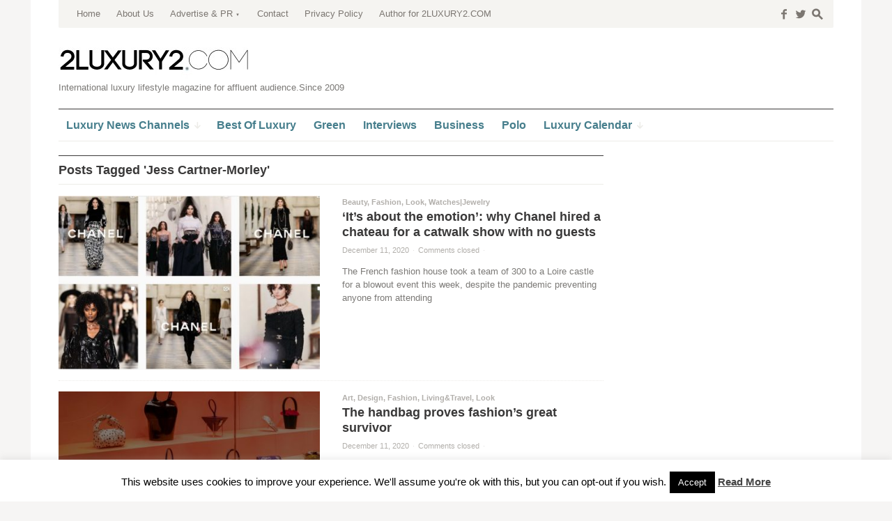

--- FILE ---
content_type: text/html; charset=UTF-8
request_url: https://www.2luxury2.com/tag/jess-cartner-morley/
body_size: 61818
content:
<!DOCTYPE html>
<!--[if IE 7]>
<html class="ie ie7 " lang="en-US" prefix="og: http://ogp.me/ns#">
<![endif]-->
<!--[if IE 8]>
<html class="ie ie8 " lang="en-US" prefix="og: http://ogp.me/ns#">
<![endif]-->
<!--[if !(IE 7) | !(IE 8) ]><!-->
<html class="" lang="en-US" prefix="og: http://ogp.me/ns#">
<!--<![endif]-->
<head>
	<meta charset="UTF-8" />
	<meta name="viewport" content="width=device-width, initial-scale=1.0" />
	<title>Jess Cartner-Morley Archives - 2LUXURY2.COM</title>
	<link rel="profile" href="http://gmpg.org/xfn/11" />
	<link rel="pingback" href="https://www.2luxury2.com/xmlrpc.php" />
	<!--[if lt IE 9]>
	<script src="https://www.2luxury2.com/wp-content/themes/outspoken/js/html5.js" type="text/javascript"></script>
	<![endif]-->
	
<!-- This site is optimized with the Yoast SEO plugin v3.1.1 - https://yoast.com/wordpress/plugins/seo/ -->
<meta name="robots" content="noodp"/>
<link rel="canonical" href="https://www.2luxury2.com/tag/jess-cartner-morley/" />
<link rel="next" href="https://www.2luxury2.com/tag/jess-cartner-morley/page/2/" />
<link rel="publisher" href="http://www.google.com/+2luxury2"/>
<meta property="og:locale" content="en_US" />
<meta property="og:type" content="object" />
<meta property="og:title" content="Jess Cartner-Morley Archives - 2LUXURY2.COM" />
<meta property="og:url" content="https://www.2luxury2.com/tag/jess-cartner-morley/" />
<meta property="og:site_name" content="2LUXURY2.COM" />
<meta name="twitter:card" content="summary" />
<meta name="twitter:title" content="Jess Cartner-Morley Archives - 2LUXURY2.COM" />
<meta name="twitter:site" content="@2luxury2" />
<!-- / Yoast SEO plugin. -->

<link rel='dns-prefetch' href='//s.w.org' />
<link rel="alternate" type="application/rss+xml" title="2LUXURY2.COM &raquo; Feed" href="https://www.2luxury2.com/feed/" />
<link rel="alternate" type="application/rss+xml" title="2LUXURY2.COM &raquo; Comments Feed" href="https://www.2luxury2.com/comments/feed/" />
<link rel="alternate" type="application/rss+xml" title="2LUXURY2.COM &raquo; Jess Cartner-Morley Tag Feed" href="https://www.2luxury2.com/tag/jess-cartner-morley/feed/" />
		<script type="text/javascript">
			window._wpemojiSettings = {"baseUrl":"https:\/\/s.w.org\/images\/core\/emoji\/11.2.0\/72x72\/","ext":".png","svgUrl":"https:\/\/s.w.org\/images\/core\/emoji\/11.2.0\/svg\/","svgExt":".svg","source":{"concatemoji":"https:\/\/www.2luxury2.com\/wp-includes\/js\/wp-emoji-release.min.js?ver=5.1.19"}};
			!function(e,a,t){var n,r,o,i=a.createElement("canvas"),p=i.getContext&&i.getContext("2d");function s(e,t){var a=String.fromCharCode;p.clearRect(0,0,i.width,i.height),p.fillText(a.apply(this,e),0,0);e=i.toDataURL();return p.clearRect(0,0,i.width,i.height),p.fillText(a.apply(this,t),0,0),e===i.toDataURL()}function c(e){var t=a.createElement("script");t.src=e,t.defer=t.type="text/javascript",a.getElementsByTagName("head")[0].appendChild(t)}for(o=Array("flag","emoji"),t.supports={everything:!0,everythingExceptFlag:!0},r=0;r<o.length;r++)t.supports[o[r]]=function(e){if(!p||!p.fillText)return!1;switch(p.textBaseline="top",p.font="600 32px Arial",e){case"flag":return s([55356,56826,55356,56819],[55356,56826,8203,55356,56819])?!1:!s([55356,57332,56128,56423,56128,56418,56128,56421,56128,56430,56128,56423,56128,56447],[55356,57332,8203,56128,56423,8203,56128,56418,8203,56128,56421,8203,56128,56430,8203,56128,56423,8203,56128,56447]);case"emoji":return!s([55358,56760,9792,65039],[55358,56760,8203,9792,65039])}return!1}(o[r]),t.supports.everything=t.supports.everything&&t.supports[o[r]],"flag"!==o[r]&&(t.supports.everythingExceptFlag=t.supports.everythingExceptFlag&&t.supports[o[r]]);t.supports.everythingExceptFlag=t.supports.everythingExceptFlag&&!t.supports.flag,t.DOMReady=!1,t.readyCallback=function(){t.DOMReady=!0},t.supports.everything||(n=function(){t.readyCallback()},a.addEventListener?(a.addEventListener("DOMContentLoaded",n,!1),e.addEventListener("load",n,!1)):(e.attachEvent("onload",n),a.attachEvent("onreadystatechange",function(){"complete"===a.readyState&&t.readyCallback()})),(n=t.source||{}).concatemoji?c(n.concatemoji):n.wpemoji&&n.twemoji&&(c(n.twemoji),c(n.wpemoji)))}(window,document,window._wpemojiSettings);
		</script>
		<style type="text/css">
img.wp-smiley,
img.emoji {
	display: inline !important;
	border: none !important;
	box-shadow: none !important;
	height: 1em !important;
	width: 1em !important;
	margin: 0 .07em !important;
	vertical-align: -0.1em !important;
	background: none !important;
	padding: 0 !important;
}
</style>
	<link rel='stylesheet' id='wp-block-library-css'  href='https://www.2luxury2.com/wp-includes/css/dist/block-library/style.min.css?ver=5.1.19' type='text/css' media='all' />
<link rel='stylesheet' id='cookie-law-info-css'  href='https://www.2luxury2.com/wp-content/plugins/cookie-law-info/legacy/public/css/cookie-law-info-public.css?ver=3.0.8' type='text/css' media='all' />
<link rel='stylesheet' id='cookie-law-info-gdpr-css'  href='https://www.2luxury2.com/wp-content/plugins/cookie-law-info/legacy/public/css/cookie-law-info-gdpr.css?ver=3.0.8' type='text/css' media='all' />
<link rel='stylesheet' id='fancybox-style-css'  href='https://www.2luxury2.com/wp-content/themes/outspoken/fancybox/jquery.fancybox.css?ver=5.1.19' type='text/css' media='all' />
<link rel='stylesheet' id='outspoken-style-css'  href='https://www.2luxury2.com/wp-content/themes/outspoken/style.css?ver=5.1.19' type='text/css' media='all' />
<style id='outspoken-style-inline-css' type='text/css'>
html {
	height: 100%;
	font-size: 62.5%;
}

.outspoken-gallery.uncropped article > a {
	padding-bottom: 44.964028776978%;
}

.entry-media .cropped {
	padding-bottom: 44.964028776978%;
}@media (max-width: 950px) {
	#primary,
	.csscalc #primary {
		width: 63.12849162%;
	}

	#tertiary,
	.csscalc #tertiary {
		width: 33.519553073%;
	}
}

@media (max-width: 640px) {
	#primary,
	.csscalc #primary {
		width: 100%;
	}

	#tertiary {
		display: none;
	}
}

#section-navigation a {
	color: #467e8c;
}

@media (max-width: 950px) {
	#section-navigation > div > ul li.submenu-off > a:after {
		color: #467e8c;
	}
}

input[type="text"]:focus,
input[type="password"]:focus,
input[type="email"]:focus,
textarea:focus {
	border-color: #467e8c;
	box-shadow: 0px 0px 0px 4px rgba(70,126,140, 0.07);
	-webkit-box-shadow: 0px 0px 0px 4px rgba(70,126,140, 0.07);
	-moz-box-shadow: 0px 0px 0px 4px rgba(70,126,140, 0.07);
}

.no-touch .outspoken-gallery .prev:hover,
.no-touch .outspoken-gallery .next:hover,
.no-touch .outspoken-gallery .expand:hover,
.no-touch #outspoken-gallery-contract:hover {
	background: #467e8c;
}

.widget_wpshower_index_videos .content span.current:after {
	background: rgba(70,126,140, 0.5);
}

.no-touch a:hover,
.no-touch .widget .outspoken-error a:hover,
#search-toggle .social a:hover,
.no-touch #section-navigation a:hover,
.no-touch .outspoken-gallery .meta a:hover,
.no-touch .outspoken-gallery h2 a:hover,
#outspoken-gallery-fullscreen .meta a:hover,
.no-touch body.single .entry-meta-top a:hover,
.no-touch body.archive .entry-meta-top a:hover,
.no-touch body.search .entry-meta-top a:hover,
.no-touch body.single .entry-meta a:hover,
.no-touch body.single .entry-meta:hover a:hover,
.no-touch body.archive .entry-meta a:hover,
.no-touch body.archive .entry-meta:hover a:hover,
.no-touch body.search .entry-meta a:hover,
.no-touch body.search .entry-meta:hover a:hover,
.no-touch .share-side > a:hover,
.no-touch .share-side > div:hover .share-content,
.share-side > div.hover .share-content,
#main .me-cannotplay a,
#contact-us .error,
.no-touch .portfolio-info .meta a:hover,
.no-touch body.wpshower-blog .entry-meta-top a:hover,
.no-touch body.wpshower-blog .entry-meta a:hover,
.no-touch body.wpshower-blog .entry-meta:hover a:hover,
.no-touch body.wpshower-masonry .entry-meta-top a:hover,
.no-touch body.wpshower-masonry .entry-meta a:hover,
.no-touch body.wpshower-masonry .entry-meta:hover a:hover,
.no-touch .navigation a:hover .meta-nav,
.no-touch .post-navigation a:hover span.arrow,
.no-touch .comment-metadata a:hover,
.no-touch .logged-in-as a:hover,
.no-touch .bullets span:hover,
.no-touch .full_width_bullets span:hover,
.no-touch .widget-title > a:hover,
.no-touch .widget-title > a:not([class]):hover:after,
.no-touch .widget_wpshower_popular_posts .meta a:hover,
.no-touch .widget_wpshower_index_featured_articles article .meta a:hover,
.no-touch .widget_wpshower_index_highlights li article .meta a:hover,
.no-touch .widget_wpshower_index_highlights .latest .meta a:hover,
.no-touch .widget_wpshower_index_highlights .latest a:hover,
.no-touch .widget_wpshower_index_category .meta a:hover,
.no-touch .widget_wpshower_index_editors_choice article .meta a:hover,
.no-touch .widget_wpshower_index_categories .meta a:hover,
.no-touch .widget_wpshower_index_two_categories .meta a:hover,
.no-touch .widget_wpshower_index_videos .meta a:hover,
.no-touch .widget_wpshower_index_latest_entries .meta-top a:hover,
.no-touch .widget_wpshower_index_latest_entries .meta a:hover,
.no-touch .site-footer a:hover {
	color: #467e8c;
}

.no-touch .site-footer a:hover {
	border-bottom-color: rgba(70,126,140, 0.4);
}

.no-touch button:hover,
button:focus,
.no-touch input[type="submit"]:hover,
.no-touch input[type="button"]:hover,
.no-touch input[type="reset"]:hover,
input[type="submit"]:focus,
input[type="button"]:focus,
input[type="reset"]:focus,
button:active,
input[type="submit"]:active,
input[type="button"]:active,
input[type="reset"]:active,
.no-touch .entry-content .tags-links a:hover,
.no-touch .portfolio-info .site:hover,
.no-touch .load-more:hover,
.no-touch .comment-list article .reply div:hover,
.no-touch .tagcloud a:hover {
	background-color: #467e8c;
	border-color: #467e8c;
}

.no-touch .share-side > div .share-links a:hover span,
#main .mejs-controls .mejs-time-rail .mejs-time-current,
.no-touch .widget .widget-title .prev:hover,
.no-touch .widget .widget-title .next:hover,
.no-touch .widget_wpshower_follow_us a:hover span,
.no-touch .widget_wpshower_tabs .tabs a:hover,
.no-touch .widget_wpshower_index_videos div.prev div:hover,
.no-touch .widget_wpshower_index_videos div.next div:hover {
	background-color: #467e8c;
}

.no-touch .entry-content a:hover,
.no-touch .entry-summary a:hover,
.no-touch .page-content a:hover,
.no-touch .comment-content a:hover {
	color: #467e8c;
	border-bottom-color: rgba(70,126,140, 0.4);
}

@media (min-width: 951px) {
	.no-touch #section-navigation > div > ul > li > ul a:hover {
		background: #467e8c;
	}
}

@media (max-width: 950px) {
	.no-touch #section-navigation > div > ul li.submenu-off > a:hover:after {
		color: #467e8c;
	}

	.no-touch #section-toggle:hover span {
		background-color: #467e8c;
	}
}

@media (max-width: 640px) {
	.no-touch #section-navigation a:hover {
		background: #467e8c;
		border-right-color: #467e8c;
		border-left-color: #467e8c;
	}
}

.widget_wpshower_index_editors_choice {
	background-color: #467e8c;
}

.widget_wpshower_index_editors_choice .widget-title {
	color: #ffffff;
	border-bottom-color: ;
}

.widget_wpshower_index_editors_choice .widget-title .prev,
.widget_wpshower_index_editors_choice .widget-title .next {
	color: #467e8c;
	background-color: ;
}

.no-touch .widget_wpshower_index_editors_choice .widget-title .prev:hover,
.no-touch .widget_wpshower_index_editors_choice .widget-title .next:hover {
	background-color: ;
}

.widget_wpshower_index_editors_choice article .meta,
.widget_wpshower_index_editors_choice article .meta a {
	color: ;
}

.widget_wpshower_index_editors_choice article h3 a {
	color: #ffffff;
}

.no-touch .widget_wpshower_index_editors_choice article .meta a:hover,
.no-touch .widget_wpshower_index_editors_choice article h3 a:hover {
	color: ;
}

.widget_wpshower_index_editors_choice .bullets span {
	color: ;
}

.no-touch .widget_wpshower_index_editors_choice .bullets span:hover {
	color: ;
}

.widget_wpshower_index_editors_choice .bullets span.current {
	color: #ffffff;
}
</style>
<!--[if lt IE 9]>
<link rel='stylesheet' id='outspoken-ie-css'  href='https://www.2luxury2.com/wp-content/themes/outspoken/css/ie.css?ver=2014-05-05' type='text/css' media='all' />
<![endif]-->
<link rel='stylesheet' id='mediaelement-css'  href='https://www.2luxury2.com/wp-includes/js/mediaelement/mediaelementplayer-legacy.min.css?ver=4.2.6-78496d1' type='text/css' media='all' />
<link rel='stylesheet' id='wp-mediaelement-css'  href='https://www.2luxury2.com/wp-includes/js/mediaelement/wp-mediaelement.min.css?ver=5.1.19' type='text/css' media='all' />
<script type='text/javascript' src='https://www.2luxury2.com/wp-includes/js/jquery/jquery.js?ver=1.12.4'></script>
<script type='text/javascript' src='https://www.2luxury2.com/wp-includes/js/jquery/jquery-migrate.min.js?ver=1.4.1' defer '></script>
<script type='text/javascript'>
/* <![CDATA[ */
var Cli_Data = {"nn_cookie_ids":[],"cookielist":[],"non_necessary_cookies":[],"ccpaEnabled":"","ccpaRegionBased":"","ccpaBarEnabled":"","strictlyEnabled":["necessary","obligatoire"],"ccpaType":"gdpr","js_blocking":"","custom_integration":"","triggerDomRefresh":"","secure_cookies":""};
var cli_cookiebar_settings = {"animate_speed_hide":"500","animate_speed_show":"500","background":"#fff","border":"#444","border_on":"","button_1_button_colour":"#000","button_1_button_hover":"#000000","button_1_link_colour":"#fff","button_1_as_button":"1","button_1_new_win":"","button_2_button_colour":"#333","button_2_button_hover":"#292929","button_2_link_colour":"#444","button_2_as_button":"","button_2_hidebar":"","button_3_button_colour":"#000","button_3_button_hover":"#000000","button_3_link_colour":"#fff","button_3_as_button":"1","button_3_new_win":"","button_4_button_colour":"#000","button_4_button_hover":"#000000","button_4_link_colour":"#fff","button_4_as_button":"1","button_7_button_colour":"#61a229","button_7_button_hover":"#4e8221","button_7_link_colour":"#fff","button_7_as_button":"1","button_7_new_win":"","font_family":"inherit","header_fix":"","notify_animate_hide":"","notify_animate_show":"1","notify_div_id":"#cookie-law-info-bar","notify_position_horizontal":"right","notify_position_vertical":"bottom","scroll_close":"1","scroll_close_reload":"1","accept_close_reload":"","reject_close_reload":"","showagain_tab":"1","showagain_background":"#fff","showagain_border":"#000","showagain_div_id":"#cookie-law-info-again","showagain_x_position":"100px","text":"#000","show_once_yn":"1","show_once":"3000","logging_on":"","as_popup":"","popup_overlay":"1","bar_heading_text":"","cookie_bar_as":"banner","popup_showagain_position":"bottom-right","widget_position":"left"};
var log_object = {"ajax_url":"https:\/\/www.2luxury2.com\/wp-admin\/admin-ajax.php"};
/* ]]> */
</script>
<script type='text/javascript' src='https://www.2luxury2.com/wp-content/plugins/cookie-law-info/legacy/public/js/cookie-law-info-public.js?ver=3.0.8' defer '></script>
<script type='text/javascript' src='https://www.2luxury2.com/wp-content/themes/outspoken/js/apple_viewportmeta.js?ver=2013-11-11' defer '></script>
<script type='text/javascript'>
var mejsL10n = {"language":"en","strings":{"mejs.install-flash":"You are using a browser that does not have Flash player enabled or installed. Please turn on your Flash player plugin or download the latest version from https:\/\/get.adobe.com\/flashplayer\/","mejs.fullscreen-off":"Turn off Fullscreen","mejs.fullscreen-on":"Go Fullscreen","mejs.download-video":"Download Video","mejs.fullscreen":"Fullscreen","mejs.time-jump-forward":["Jump forward 1 second","Jump forward %1 seconds"],"mejs.loop":"Toggle Loop","mejs.play":"Play","mejs.pause":"Pause","mejs.close":"Close","mejs.time-slider":"Time Slider","mejs.time-help-text":"Use Left\/Right Arrow keys to advance one second, Up\/Down arrows to advance ten seconds.","mejs.time-skip-back":["Skip back 1 second","Skip back %1 seconds"],"mejs.captions-subtitles":"Captions\/Subtitles","mejs.captions-chapters":"Chapters","mejs.none":"None","mejs.mute-toggle":"Mute Toggle","mejs.volume-help-text":"Use Up\/Down Arrow keys to increase or decrease volume.","mejs.unmute":"Unmute","mejs.mute":"Mute","mejs.volume-slider":"Volume Slider","mejs.video-player":"Video Player","mejs.audio-player":"Audio Player","mejs.ad-skip":"Skip ad","mejs.ad-skip-info":["Skip in 1 second","Skip in %1 seconds"],"mejs.source-chooser":"Source Chooser","mejs.stop":"Stop","mejs.speed-rate":"Speed Rate","mejs.live-broadcast":"Live Broadcast","mejs.afrikaans":"Afrikaans","mejs.albanian":"Albanian","mejs.arabic":"Arabic","mejs.belarusian":"Belarusian","mejs.bulgarian":"Bulgarian","mejs.catalan":"Catalan","mejs.chinese":"Chinese","mejs.chinese-simplified":"Chinese (Simplified)","mejs.chinese-traditional":"Chinese (Traditional)","mejs.croatian":"Croatian","mejs.czech":"Czech","mejs.danish":"Danish","mejs.dutch":"Dutch","mejs.english":"English","mejs.estonian":"Estonian","mejs.filipino":"Filipino","mejs.finnish":"Finnish","mejs.french":"French","mejs.galician":"Galician","mejs.german":"German","mejs.greek":"Greek","mejs.haitian-creole":"Haitian Creole","mejs.hebrew":"Hebrew","mejs.hindi":"Hindi","mejs.hungarian":"Hungarian","mejs.icelandic":"Icelandic","mejs.indonesian":"Indonesian","mejs.irish":"Irish","mejs.italian":"Italian","mejs.japanese":"Japanese","mejs.korean":"Korean","mejs.latvian":"Latvian","mejs.lithuanian":"Lithuanian","mejs.macedonian":"Macedonian","mejs.malay":"Malay","mejs.maltese":"Maltese","mejs.norwegian":"Norwegian","mejs.persian":"Persian","mejs.polish":"Polish","mejs.portuguese":"Portuguese","mejs.romanian":"Romanian","mejs.russian":"Russian","mejs.serbian":"Serbian","mejs.slovak":"Slovak","mejs.slovenian":"Slovenian","mejs.spanish":"Spanish","mejs.swahili":"Swahili","mejs.swedish":"Swedish","mejs.tagalog":"Tagalog","mejs.thai":"Thai","mejs.turkish":"Turkish","mejs.ukrainian":"Ukrainian","mejs.vietnamese":"Vietnamese","mejs.welsh":"Welsh","mejs.yiddish":"Yiddish"}};
</script>
<script type='text/javascript' src='https://www.2luxury2.com/wp-includes/js/mediaelement/mediaelement-and-player.min.js?ver=4.2.6-78496d1' defer '></script>
<script type='text/javascript' src='https://www.2luxury2.com/wp-includes/js/mediaelement/mediaelement-migrate.min.js?ver=5.1.19' defer '></script>
<script type='text/javascript'>
/* <![CDATA[ */
var _wpmejsSettings = {"pluginPath":"\/wp-includes\/js\/mediaelement\/","classPrefix":"mejs-","stretching":"responsive"};
/* ]]> */
</script>
<link rel='https://api.w.org/' href='https://www.2luxury2.com/wp-json/' />
<link rel="EditURI" type="application/rsd+xml" title="RSD" href="https://www.2luxury2.com/xmlrpc.php?rsd" />
<link rel="wlwmanifest" type="application/wlwmanifest+xml" href="https://www.2luxury2.com/wp-includes/wlwmanifest.xml" /> 
<meta name="generator" content="WordPress 5.1.19" />
<!-- MagenetMonetization V: 1.0.29.2--><!-- MagenetMonetization 1 --><!-- MagenetMonetization 1.1 --><link rel="apple-touch-icon" sizes="180x180" href="/wp-content/uploads/fbrfg/apple-touch-icon.png">
<link rel="icon" type="image/png" sizes="32x32" href="/wp-content/uploads/fbrfg/favicon-32x32.png">
<link rel="icon" type="image/png" sizes="16x16" href="/wp-content/uploads/fbrfg/favicon-16x16.png">
<link rel="manifest" href="/wp-content/uploads/fbrfg/site.webmanifest">
<link rel="mask-icon" href="/wp-content/uploads/fbrfg/safari-pinned-tab.svg" color="#5bbad5">
<link rel="shortcut icon" href="/wp-content/uploads/fbrfg/favicon.ico">
<meta name="msapplication-TileColor" content="#da532c">
<meta name="msapplication-config" content="/wp-content/uploads/fbrfg/browserconfig.xml">
<meta name="theme-color" content="#ffffff"><script>
  (function(i,s,o,g,r,a,m){i['GoogleAnalyticsObject']=r;i[r]=i[r]||function(){
  (i[r].q=i[r].q||[]).push(arguments)},i[r].l=1*new Date();a=s.createElement(o),
  m=s.getElementsByTagName(o)[0];a.async=1;a.src=g;m.parentNode.insertBefore(a,m)
  })(window,document,'script','https://www.google-analytics.com/analytics.js','ga');

  ga('create', 'UA-48174653-1', 'auto');
  ga('send', 'pageview');

</script>

<meta name="publication-media-verification"content="7934cbd042cc4ce887a4adbde1baa425">
</head>

<body class="archive tag tag-jess-cartner-morley tag-17255 sidebar content-">
	<div id="fb-root"></div>
	<script>(function(d, s, id) {
	  var js, fjs = d.getElementsByTagName(s)[0];
	  if (d.getElementById(id)) return;
	  js = d.createElement(s); js.id = id;
	  js.src = "//connect.facebook.net/en_US/all.js#xfbml=1";
	  fjs.parentNode.insertBefore(js, fjs);
	}(document, 'script', 'facebook-jssdk'));</script>

	<div id="page" class="hfeed site">
		<header id="masthead" class="site-header" role="banner">
			<form role="search" method="get" class="searchform" action="https://www.2luxury2.com/">
	<div class="searchform-wrapper">
		<label><span class="screen-reader-text">Search for:</span>
			<input type="text" placeholder="Type &amp; Hit Enter" value="" name="s" title="Search for:" />
			<span class="icon">s</span>
		</label>
		<input type="submit" class="searchsubmit" value="" />
	</div>
</form>
			<div id="navbar" class="navbar">
				<div id="search-toggle">
						<span class="social"><a href="http://facebook.com/2luxury2">f</a></span>
						<span class="social"><a href="http://twitter.com/2luxury2">w</a></span>
						<span class="icon">s</span>
					<span class="pointer"></span>
				</div>
				<h3 class="menu-toggle">m</h3>
				<nav id="site-navigation" class="navigation main-navigation" role="navigation">
					<a class="screen-reader-text skip-link" href="#content" title="Skip to content">Skip to content</a>
					<div class="menu-top-menu-container"><ul id="menu-top-menu" class="nav-menu"><li id="menu-item-138" class="menu-item menu-item-type-custom menu-item-object-custom menu-item-home menu-item-138"><a href="http://www.2luxury2.com/">Home</a></li>
<li id="menu-item-137" class="menu-item menu-item-type-post_type menu-item-object-page menu-item-137"><a href="https://www.2luxury2.com/about-us/">About Us</a></li>
<li id="menu-item-78585" class="menu-item menu-item-type-post_type menu-item-object-page menu-item-has-children submenu-off menu-item-78585"><a title="Luxury Advertising and PR" href="https://www.2luxury2.com/luxury-advertising/">Advertise &#038; PR</a>
<ul class="sub-menu">
	<li id="menu-item-118205" class="menu-item menu-item-type-post_type menu-item-object-page menu-item-118205"><a href="https://www.2luxury2.com/luxury-advertising/sponsored-post-luxury-blog-magazine/">Sponsored Article</a></li>
	<li id="menu-item-118204" class="menu-item menu-item-type-post_type menu-item-object-page menu-item-118204"><a href="https://www.2luxury2.com/banners-campaigns-for-luxury-brands/">Banners campaigns for luxury brands</a></li>
	<li id="menu-item-176016" class="menu-item menu-item-type-post_type menu-item-object-page menu-item-176016"><a href="https://www.2luxury2.com/luxury-advertising/luxury-pr/">Luxury PR solutions</a></li>
	<li id="menu-item-202412" class="menu-item menu-item-type-post_type menu-item-object-page menu-item-202412"><a href="https://www.2luxury2.com/luxury-advertising/2luxury2-com-fact-sheet/">Fact Sheet</a></li>
</ul>
</li>
<li id="menu-item-136" class="menu-item menu-item-type-post_type menu-item-object-page menu-item-136"><a href="https://www.2luxury2.com/contact/">Contact</a></li>
<li id="menu-item-103633" class="menu-item menu-item-type-post_type menu-item-object-page menu-item-103633"><a href="https://www.2luxury2.com/privacy-policy/">Privacy Policy</a></li>
<li id="menu-item-103634" class="menu-item menu-item-type-post_type menu-item-object-page menu-item-103634"><a href="https://www.2luxury2.com/increase-your-personal-awareness-become-an-author-for-2luxury2-com/">Author for 2LUXURY2.COM</a></li>
</ul></div>				</nav><!-- #site-navigation -->
			</div><!-- #navbar -->
			<div id="site-header-container">
				<div class="site-title">
					<div class="home-link">
						<a href="https://www.2luxury2.com/" title="2LUXURY2.COM" rel="home">
							<img src="https://www.2luxury2.com/wp-content/uploads/2luxury2_logo.jpg" alt="2LUXURY2.COM" title="2LUXURY2.COM" />
						</a>
						<h2 class="site-description">International luxury lifestyle magazine for affluent audience.Since 2009</h2>
					</div>
				</div>
			</div>

			<div id="section-toggle">Sections<span></span></div>
			<div id="section-navigation">
				<div class="menu-navigation-container"><ul id="menu-navigation" class="nav-menu"><li id="menu-item-49338" class="menu-item menu-item-type-custom menu-item-object-custom menu-item-has-children submenu-off menu-item-49338"><a title="luxury news" href="http://www.2luxury2.com/luxury-news"><span>Luxury News Channels</span></a>
<ul class="sub-menu">
	<li id="menu-item-161563" class="menu-item menu-item-type-taxonomy menu-item-object-category menu-item-has-children submenu-off menu-item-161563"><a href="https://www.2luxury2.com/category/living-and-travel/"><span>Living &#038; Travel</span></a>
	<ul class="sub-menu">
		<li id="menu-item-161564" class="menu-item menu-item-type-taxonomy menu-item-object-category menu-item-161564"><a href="https://www.2luxury2.com/category/living-and-travel/art-luxury-collectables/"><span>Art</span></a></li>
		<li id="menu-item-161565" class="menu-item menu-item-type-taxonomy menu-item-object-category menu-item-161565"><a href="https://www.2luxury2.com/category/living-and-travel/cigars-spirits/"><span>Cigars &#038; Spirits</span></a></li>
		<li id="menu-item-161566" class="menu-item menu-item-type-taxonomy menu-item-object-category menu-item-161566"><a href="https://www.2luxury2.com/category/living-and-travel/home-interior-design-bath-kitchen-living/"><span>Design</span></a></li>
		<li id="menu-item-161567" class="menu-item menu-item-type-taxonomy menu-item-object-category menu-item-161567"><a href="https://www.2luxury2.com/category/living-and-travel/gift/"><span>Gifts</span></a></li>
		<li id="menu-item-161568" class="menu-item menu-item-type-taxonomy menu-item-object-category menu-item-161568"><a href="https://www.2luxury2.com/category/living-and-travel/wine-spirits-restaurants/"><span>Gourmet</span></a></li>
		<li id="menu-item-161569" class="menu-item menu-item-type-taxonomy menu-item-object-category menu-item-161569"><a href="https://www.2luxury2.com/category/living-and-travel/electronics-gadgets-hi-tec/"><span>Hi Tech</span></a></li>
		<li id="menu-item-161570" class="menu-item menu-item-type-taxonomy menu-item-object-category menu-item-161570"><a href="https://www.2luxury2.com/category/living-and-travel/holidays-destinations-glamping-sport/"><span>Holiday</span></a></li>
		<li id="menu-item-161571" class="menu-item menu-item-type-taxonomy menu-item-object-category menu-item-161571"><a href="https://www.2luxury2.com/category/living-and-travel/pets-and-accesories/"><span>Pets</span></a></li>
		<li id="menu-item-161572" class="menu-item menu-item-type-taxonomy menu-item-object-category menu-item-161572"><a href="https://www.2luxury2.com/category/living-and-travel/real-estate/"><span>Real Estate</span></a></li>
	</ul>
</li>
	<li id="menu-item-161573" class="menu-item menu-item-type-taxonomy menu-item-object-category menu-item-has-children submenu-off menu-item-161573"><a href="https://www.2luxury2.com/category/luxury-look/"><span>Look</span></a>
	<ul class="sub-menu">
		<li id="menu-item-161574" class="menu-item menu-item-type-taxonomy menu-item-object-category menu-item-161574"><a href="https://www.2luxury2.com/category/luxury-look/beauty-spa-perfumes-make-up/"><span>Beauty</span></a></li>
		<li id="menu-item-161575" class="menu-item menu-item-type-taxonomy menu-item-object-category menu-item-161575"><a href="https://www.2luxury2.com/category/luxury-look/fashion-style-guides-and-news/"><span>Fashion</span></a></li>
		<li id="menu-item-161577" class="menu-item menu-item-type-taxonomy menu-item-object-category menu-item-161577"><a href="https://www.2luxury2.com/category/luxury-look/luxury-watches-jewelry-reviews-and-news/"><span>Watches|Jewelry</span></a></li>
		<li id="menu-item-161576" class="menu-item menu-item-type-taxonomy menu-item-object-category menu-item-161576"><a href="https://www.2luxury2.com/category/living-and-travel/sport-heatlh-fitness/"><span>Sport &#038; Health</span></a></li>
	</ul>
</li>
	<li id="menu-item-161578" class="menu-item menu-item-type-taxonomy menu-item-object-category menu-item-has-children submenu-off menu-item-161578"><a href="https://www.2luxury2.com/category/moving/"><span>Moving</span></a>
	<ul class="sub-menu">
		<li id="menu-item-161579" class="menu-item menu-item-type-taxonomy menu-item-object-category menu-item-161579"><a href="https://www.2luxury2.com/category/moving/luxury-supercar-reviews-and-motoring-news/"><span>Automotive</span></a></li>
		<li id="menu-item-161580" class="menu-item menu-item-type-taxonomy menu-item-object-category menu-item-161580"><a href="https://www.2luxury2.com/category/moving/business-jets/"><span>Aviation</span></a></li>
		<li id="menu-item-161581" class="menu-item menu-item-type-taxonomy menu-item-object-category menu-item-161581"><a href="https://www.2luxury2.com/category/moving/luxury-boats-yachting/"><span>Yachts</span></a></li>
	</ul>
</li>
</ul>
</li>
<li id="menu-item-887" class="menu-item menu-item-type-taxonomy menu-item-object-category menu-item-887"><a title="Best of luxury" href="https://www.2luxury2.com/category/best-of-luxury/"><span>Best Of Luxury</span></a></li>
<li id="menu-item-4223" class="menu-item menu-item-type-taxonomy menu-item-object-category menu-item-4223"><a title="Green luxury" href="https://www.2luxury2.com/category/green-sustainable-luxury-eco/"><span>Green</span></a></li>
<li id="menu-item-2451" class="menu-item menu-item-type-taxonomy menu-item-object-category menu-item-2451"><a title="luxury interviews" href="https://www.2luxury2.com/category/people-about-luxury-interviews-with-personalities-about-luxury/"><span>Interviews</span></a></li>
<li id="menu-item-15113" class="menu-item menu-item-type-taxonomy menu-item-object-category menu-item-15113"><a title="business of luxury" href="https://www.2luxury2.com/category/business/"><span>Business</span></a></li>
<li id="menu-item-104989" class="menu-item menu-item-type-custom menu-item-object-custom menu-item-104989"><a href="http://www.2luxury2.com/?s=sport+of+polo"><span>Polo</span></a></li>
<li id="menu-item-26770" class="menu-item menu-item-type-custom menu-item-object-custom menu-item-has-children submenu-off menu-item-26770"><a title="Luxury Events Calendar" href="#"><span>Luxury Calendar</span></a>
<ul class="sub-menu">
	<li id="menu-item-25383" class="menu-item menu-item-type-post_type menu-item-object-page menu-item-25383"><a title="Luxury Events Calendar January" href="https://www.2luxury2.com/luxury-events-calendar-all-over-the-world/luxury-events-calendar-january/"><span>January</span></a></li>
	<li id="menu-item-25382" class="menu-item menu-item-type-post_type menu-item-object-page menu-item-25382"><a title="Luxury Events Calendar February" href="https://www.2luxury2.com/luxury-events-calendar-all-over-the-world/luxury-events-calendar-february-luxury-industry-trade-shows/"><span>February</span></a></li>
	<li id="menu-item-25381" class="menu-item menu-item-type-post_type menu-item-object-page menu-item-25381"><a title="Luxury Events Calendar March" href="https://www.2luxury2.com/luxury-events-calendar-all-over-the-world/luxury-events-calendar-march-luxury-industry-trade-shows-2luxury2-com/"><span>March</span></a></li>
	<li id="menu-item-25380" class="menu-item menu-item-type-post_type menu-item-object-page menu-item-25380"><a title="Luxury Events Calendar April" href="https://www.2luxury2.com/luxury-events-calendar-all-over-the-world/luxury-events-calendar-april-luxury-industry-trade-shows-march/"><span>April</span></a></li>
	<li id="menu-item-25379" class="menu-item menu-item-type-post_type menu-item-object-page menu-item-25379"><a title="Luxury Events Calendar May" href="https://www.2luxury2.com/luxury-events-calendar-all-over-the-world/luxury-events-calendar-may-luxury-industry-trade-shows/"><span>May</span></a></li>
	<li id="menu-item-25378" class="menu-item menu-item-type-post_type menu-item-object-page menu-item-25378"><a title="Luxury Events Calendar June" href="https://www.2luxury2.com/luxury-events-calendar-all-over-the-world/luxury-events-calendar-june-2luxury2-com/"><span>June</span></a></li>
	<li id="menu-item-25377" class="menu-item menu-item-type-post_type menu-item-object-page menu-item-25377"><a title="Luxury Events Calendar July" href="https://www.2luxury2.com/luxury-events-calendar-all-over-the-world/july/"><span>July</span></a></li>
	<li id="menu-item-25376" class="menu-item menu-item-type-post_type menu-item-object-page menu-item-25376"><a title="Luxury Events Calendar August" href="https://www.2luxury2.com/luxury-events-calendar-all-over-the-world/august/"><span>August</span></a></li>
	<li id="menu-item-25375" class="menu-item menu-item-type-post_type menu-item-object-page menu-item-25375"><a title="Luxury Events Calendar September" href="https://www.2luxury2.com/luxury-events-calendar-all-over-the-world/luxury-events-calendar-september/"><span>September</span></a></li>
	<li id="menu-item-25374" class="menu-item menu-item-type-post_type menu-item-object-page menu-item-25374"><a title="Luxury Events Calendar October" href="https://www.2luxury2.com/luxury-events-calendar-all-over-the-world/october/"><span>October</span></a></li>
	<li id="menu-item-25373" class="menu-item menu-item-type-post_type menu-item-object-page menu-item-25373"><a title="Luxury Events Calendar November" href="https://www.2luxury2.com/luxury-events-calendar-all-over-the-world/november/"><span>November</span></a></li>
	<li id="menu-item-25372" class="menu-item menu-item-type-post_type menu-item-object-page menu-item-25372"><a title="Luxury Events Calendar December" href="https://www.2luxury2.com/luxury-events-calendar-all-over-the-world/december/"><span>December</span></a></li>
</ul>
</li>
</ul></div>			</div>
		</header><!-- #masthead -->

		
		<div id="main" class="site-main">

<div id="primary" class="content-area">
	<div id="content" class="site-content" role="main">


		<header class="archive-header">
			<h1 class="archive-title">Posts Tagged 'Jess Cartner-Morley'</h1>

			</header><!-- .archive-header -->

				

		<article id="post-1443806" class="post-1443806 post type-post status-publish format-standard has-post-thumbnail hentry category-beauty-spa-perfumes-make-up category-fashion-style-guides-and-news category-luxury-look category-luxury-watches-jewelry-reviews-and-news tag-fashion tag-article tag-chanel tag-chateau-de-chenonceau tag-features tag-jess-cartner-morley tag-life-and-style tag-main-section tag-the-guardian tag-uk-home-news tag-uk-news tag-virginie-viard">
			
	<div class="entry-thumbnail">
		<a href="https://www.2luxury2.com/emotion-chanel-hired-chateau-catwalk-show-no-guests/"><img src="https://www.2luxury2.com/wp-content/uploads/Chanel-Le-Chateau-des-Dames-2020-2021-collection-insta-436x291.jpg" alt="‘It’s about the emotion’: why Chanel hired a chateau for a catwalk show with no guests" title="‘It’s about the emotion’: why Chanel hired a chateau for a catwalk show with no guests" /></a>
	</div>

				<div class="entry-column">

			<header class="entry-header">
				<div class="entry-meta-top">
					<span class="categories-links"><a href="https://www.2luxury2.com/category/luxury-look/beauty-spa-perfumes-make-up/" rel="category tag">Beauty</a>, <a href="https://www.2luxury2.com/category/luxury-look/fashion-style-guides-and-news/" rel="category tag">Fashion</a>, <a href="https://www.2luxury2.com/category/luxury-look/" rel="category tag">Look</a>, <a href="https://www.2luxury2.com/category/luxury-look/luxury-watches-jewelry-reviews-and-news/" rel="category tag">Watches|Jewelry</a></span>				</div><!-- .entry-meta -->

				<h1 class="entry-title">
					<a href="https://www.2luxury2.com/emotion-chanel-hired-chateau-catwalk-show-no-guests/" rel="bookmark">‘It’s about the emotion’: why Chanel hired a chateau for a catwalk show with no guests</a>
				</h1>

				<div class="entry-meta">
					<span class="date"><a href="https://www.2luxury2.com/emotion-chanel-hired-chateau-catwalk-show-no-guests/" title="Permalink to ‘It’s about the emotion’: why Chanel hired a chateau for a catwalk show with no guests" rel="bookmark"><time class="entry-date" datetime="2020-12-11T22:40:28+02:00">December 11, 2020</time></a></span><span class="separator">&middot;</span><span>Comments closed</span><span class="separator">&middot;</span>				</div><!-- .entry-meta -->
			</header><!-- .entry-header -->

			<div class="entry-summary">
				<p>The French fashion house took a team of 300 to a Loire castle for a blowout event this week, despite the pandemic preventing anyone from attending</p>
			</div><!-- .entry-summary -->


			</div>
		</article><!-- #post -->
			

		<article id="post-1443752" class="post-1443752 post type-post status-publish format-standard has-post-thumbnail hentry category-art-luxury-collectables category-home-interior-design-bath-kitchen-living category-fashion-style-guides-and-news category-living-and-travel category-luxury-look tag-fashion tag-art-and-design tag-article tag-bags-inside-out tag-culture tag-exhibitions tag-handbags tag-hermes-birkin tag-it-bags tag-jane-birkin tag-jess-cartner-morley tag-life-and-style tag-main-section tag-museums tag-news tag-the-guardian tag-uk-home-news tag-uk-news tag-va tag-victoria-albert-museum tag-vintage tag-vintage-bags tag-vintage-handbags">
			
	<div class="entry-thumbnail">
		<a href="https://www.2luxury2.com/handbag-proves-fashions-great-survivor/"><img src="https://www.2luxury2.com/wp-content/uploads/Bags-Inside-Out-2020-436x291.jpg" alt="The handbag proves fashion&#8217;s great survivor" title="The handbag proves fashion&#8217;s great survivor" /></a>
	</div>

				<div class="entry-column">

			<header class="entry-header">
				<div class="entry-meta-top">
					<span class="categories-links"><a href="https://www.2luxury2.com/category/living-and-travel/art-luxury-collectables/" rel="category tag">Art</a>, <a href="https://www.2luxury2.com/category/living-and-travel/home-interior-design-bath-kitchen-living/" rel="category tag">Design</a>, <a href="https://www.2luxury2.com/category/luxury-look/fashion-style-guides-and-news/" rel="category tag">Fashion</a>, <a href="https://www.2luxury2.com/category/living-and-travel/" rel="category tag">Living&amp;Travel</a>, <a href="https://www.2luxury2.com/category/luxury-look/" rel="category tag">Look</a></span>				</div><!-- .entry-meta -->

				<h1 class="entry-title">
					<a href="https://www.2luxury2.com/handbag-proves-fashions-great-survivor/" rel="bookmark">The handbag proves fashion&#8217;s great survivor</a>
				</h1>

				<div class="entry-meta">
					<span class="date"><a href="https://www.2luxury2.com/handbag-proves-fashions-great-survivor/" title="Permalink to The handbag proves fashion&#8217;s great survivor" rel="bookmark"><time class="entry-date" datetime="2020-12-11T00:08:46+02:00">December 11, 2020</time></a></span><span class="separator">&middot;</span><span>Comments closed</span><span class="separator">&middot;</span>				</div><!-- .entry-meta -->
			</header><!-- .entry-header -->

			<div class="entry-summary">
				<p>The popularity of the V&amp;A’s new exhibition and the resilience of bag sales, proves our love of It bags is here to stay</p>
<ul>
<li><a href="https://www.theguardian.com/fashion/gallery/2020/dec/09/from-thatcher-to-carrie-bradshaw-the-va-handbag-exhibition-in-pictures">From Thatcher to Carrie Bradshaw: the handbag exhibition – in pictures</a></li>
</ul>
			</div><!-- .entry-summary -->


			</div>
		</article><!-- #post -->
			

		<article id="post-1443275" class="post-1443275 post type-post status-publish format-standard has-post-thumbnail hentry category-art-luxury-collectables category-fashion-style-guides-and-news category-electronics-gadgets-hi-tec category-living-and-travel category-luxury-look tag-fashion tag-alessandro-michele tag-article tag-arts tag-collaboration tag-culture tag-features tag-film tag-g2 tag-glamour tag-gucci tag-gus-van-sant tag-gus-van-sant-gucci tag-hollywood tag-hollywood-underground tag-interviews tag-jess-cartner-morley tag-life-and-style tag-ouverture-of-something-that-never-ended tag-the-guardian tag-uk-culture">
			
	<div class="entry-thumbnail">
		<a href="https://www.2luxury2.com/gus-van-sant-living-wilder-time-anything-imagine/"><img src="https://www.2luxury2.com/wp-content/uploads/gus-van-sant-for-gucii-2020-436x291.jpg" alt="Gus Van Sant: &#8216;We are living in a wilder time than anything we could imagine&#8217;" title="Gus Van Sant: &#8216;We are living in a wilder time than anything we could imagine&#8217;" /></a>
	</div>

				<div class="entry-column">

			<header class="entry-header">
				<div class="entry-meta-top">
					<span class="categories-links"><a href="https://www.2luxury2.com/category/living-and-travel/art-luxury-collectables/" rel="category tag">Art</a>, <a href="https://www.2luxury2.com/category/luxury-look/fashion-style-guides-and-news/" rel="category tag">Fashion</a>, <a href="https://www.2luxury2.com/category/living-and-travel/electronics-gadgets-hi-tec/" rel="category tag">Hi Tech</a>, <a href="https://www.2luxury2.com/category/living-and-travel/" rel="category tag">Living&amp;Travel</a>, <a href="https://www.2luxury2.com/category/luxury-look/" rel="category tag">Look</a></span>				</div><!-- .entry-meta -->

				<h1 class="entry-title">
					<a href="https://www.2luxury2.com/gus-van-sant-living-wilder-time-anything-imagine/" rel="bookmark">Gus Van Sant: &#8216;We are living in a wilder time than anything we could imagine&#8217;</a>
				</h1>

				<div class="entry-meta">
					<span class="date"><a href="https://www.2luxury2.com/gus-van-sant-living-wilder-time-anything-imagine/" title="Permalink to Gus Van Sant: &#8216;We are living in a wilder time than anything we could imagine&#8217;" rel="bookmark"><time class="entry-date" datetime="2020-11-24T19:46:07+02:00">November 24, 2020</time></a></span><span class="separator">&middot;</span><span>Comments closed</span><span class="separator">&middot;</span>				</div><!-- .entry-meta -->
			</header><!-- .entry-header -->

			<div class="entry-summary">
				<p>He is the king of the Hollywood underground. So why has he made a mini-series for Gucci? The film-maker talks about life in isolation, his gay president project and the big screen’s demise</p>
			</div><!-- .entry-summary -->


			</div>
		</article><!-- #post -->
			

		<article id="post-1442196" class="post-1442196 post type-post status-publish format-standard has-post-thumbnail hentry category-beauty-spa-perfumes-make-up category-fashion-style-guides-and-news category-luxury-look category-luxury-watches-jewelry-reviews-and-news tag-fashion tag-article tag-balaclavas tag-balenciaga tag-chainmail tag-chiffon tag-chiffon-face-masks tag-chiffon-masks tag-face-coverings tag-face-mask tag-fashion-industry tag-fashion-weeks tag-features tag-jess-cartner-morley tag-life-and-style tag-mask-wearing tag-masks tag-paris-fashion-week tag-rick-owens tag-uk-fashion">
			
	<div class="entry-thumbnail">
		<a href="https://www.2luxury2.com/chiffon-face-masks-chainmail-balaclavas-eerie-end-peculiar-paris-fashion-week/"><img src="https://www.2luxury2.com/wp-content/uploads/Rick-Owens-Womenswear-2020-436x291.jpg" alt="Chiffon face masks and chainmail balaclavas: an eerie end to a peculiar Paris fashion week" title="Chiffon face masks and chainmail balaclavas: an eerie end to a peculiar Paris fashion week" /></a>
	</div>

				<div class="entry-column">

			<header class="entry-header">
				<div class="entry-meta-top">
					<span class="categories-links"><a href="https://www.2luxury2.com/category/luxury-look/beauty-spa-perfumes-make-up/" rel="category tag">Beauty</a>, <a href="https://www.2luxury2.com/category/luxury-look/fashion-style-guides-and-news/" rel="category tag">Fashion</a>, <a href="https://www.2luxury2.com/category/luxury-look/" rel="category tag">Look</a>, <a href="https://www.2luxury2.com/category/luxury-look/luxury-watches-jewelry-reviews-and-news/" rel="category tag">Watches|Jewelry</a></span>				</div><!-- .entry-meta -->

				<h1 class="entry-title">
					<a href="https://www.2luxury2.com/chiffon-face-masks-chainmail-balaclavas-eerie-end-peculiar-paris-fashion-week/" rel="bookmark">Chiffon face masks and chainmail balaclavas: an eerie end to a peculiar Paris fashion week</a>
				</h1>

				<div class="entry-meta">
					<span class="date"><a href="https://www.2luxury2.com/chiffon-face-masks-chainmail-balaclavas-eerie-end-peculiar-paris-fashion-week/" title="Permalink to Chiffon face masks and chainmail balaclavas: an eerie end to a peculiar Paris fashion week" rel="bookmark"><time class="entry-date" datetime="2020-10-14T21:54:33+02:00">October 14, 2020</time></a></span><span class="separator">&middot;</span><span>Comments closed</span><span class="separator">&middot;</span>				</div><!-- .entry-meta -->
			</header><!-- .entry-header -->

			<div class="entry-summary">
				<p>The first proper fashion month to take place during the pandemic is over. The takeaway? Designers have adapted to the situation with panache and inventiveness – which is just as well for the future of the industry</p>
			</div><!-- .entry-summary -->


			</div>
		</article><!-- #post -->
			

		<article id="post-1441946" class="post-1441946 post type-post status-publish format-standard has-post-thumbnail hentry category-beauty-spa-perfumes-make-up category-fashion-style-guides-and-news category-luxury-look category-luxury-watches-jewelry-reviews-and-news tag-fashion tag-afro-fashion-week tag-afro-fashion-week-milan tag-article tag-black-creative-talent tag-black-designers tag-black-lives-matter-movement tag-claudia-gisele-ntsama tag-cocktail-dress tag-digital-fashion-show tag-europe tag-fashion-weeks tag-haute-couture tag-italian-designers tag-italian-fashion-chamber tag-italy tag-jess-cartner-morley tag-life-and-style tag-main-section tag-milan tag-milan-fashion-week tag-news tag-the-guardian tag-top-stories tag-uk-home-news tag-uk-news">
			
	<div class="entry-thumbnail">
		<a href="https://www.2luxury2.com/made-italy-digital-fashion-show-highlights-italian-diversity/"><img src="https://www.2luxury2.com/wp-content/uploads/ClaudiaGiseleNtsama-dress-2020-436x291.jpg" alt="We Are Made in Italy: digital fashion show highlights Italian diversity" title="We Are Made in Italy: digital fashion show highlights Italian diversity" /></a>
	</div>

				<div class="entry-column">

			<header class="entry-header">
				<div class="entry-meta-top">
					<span class="categories-links"><a href="https://www.2luxury2.com/category/luxury-look/beauty-spa-perfumes-make-up/" rel="category tag">Beauty</a>, <a href="https://www.2luxury2.com/category/luxury-look/fashion-style-guides-and-news/" rel="category tag">Fashion</a>, <a href="https://www.2luxury2.com/category/luxury-look/" rel="category tag">Look</a>, <a href="https://www.2luxury2.com/category/luxury-look/luxury-watches-jewelry-reviews-and-news/" rel="category tag">Watches|Jewelry</a></span>				</div><!-- .entry-meta -->

				<h1 class="entry-title">
					<a href="https://www.2luxury2.com/made-italy-digital-fashion-show-highlights-italian-diversity/" rel="bookmark">We Are Made in Italy: digital fashion show highlights Italian diversity</a>
				</h1>

				<div class="entry-meta">
					<span class="date"><a href="https://www.2luxury2.com/made-italy-digital-fashion-show-highlights-italian-diversity/" title="Permalink to We Are Made in Italy: digital fashion show highlights Italian diversity" rel="bookmark"><time class="entry-date" datetime="2020-10-02T10:06:29+02:00">October 2, 2020</time></a></span><span class="separator">&middot;</span><span>Comments closed</span><span class="separator">&middot;</span>				</div><!-- .entry-meta -->
			</header><!-- .entry-header -->

			<div class="entry-summary">
				<p>Five little-known black designers took the spotlight on the final day of Milan fashion week</p>
			</div><!-- .entry-summary -->


			</div>
		</article><!-- #post -->
			

		<article id="post-1441879" class="post-1441879 post type-post status-publish format-standard has-post-thumbnail hentry category-fashion-style-guides-and-news category-luxury-look category-luxury-watches-jewelry-reviews-and-news tag-fashion tag-article tag-fashion-show tag-fashion-weeks tag-features tag-france tag-jardin-des-tuileries tag-jess-cartner-morley tag-life-and-style tag-maria-grazia-chiuri tag-paris tag-paris-fashion-week tag-spring-summer-2021 tag-uk-fashion">
			
	<div class="entry-thumbnail">
		<a href="https://www.2luxury2.com/dior-opens-paris-fashion-week-cathedral-inspired-catwalk/"><img src="https://www.2luxury2.com/wp-content/uploads/Dior-SpringSummer-2021-fashion-show-pfw-436x291.jpg" alt="Dior opens Paris fashion week with a cathedral-inspired catwalk" title="Dior opens Paris fashion week with a cathedral-inspired catwalk" /></a>
	</div>

				<div class="entry-column">

			<header class="entry-header">
				<div class="entry-meta-top">
					<span class="categories-links"><a href="https://www.2luxury2.com/category/luxury-look/fashion-style-guides-and-news/" rel="category tag">Fashion</a>, <a href="https://www.2luxury2.com/category/luxury-look/" rel="category tag">Look</a>, <a href="https://www.2luxury2.com/category/luxury-look/luxury-watches-jewelry-reviews-and-news/" rel="category tag">Watches|Jewelry</a></span>				</div><!-- .entry-meta -->

				<h1 class="entry-title">
					<a href="https://www.2luxury2.com/dior-opens-paris-fashion-week-cathedral-inspired-catwalk/" rel="bookmark">Dior opens Paris fashion week with a cathedral-inspired catwalk</a>
				</h1>

				<div class="entry-meta">
					<span class="date"><a href="https://www.2luxury2.com/dior-opens-paris-fashion-week-cathedral-inspired-catwalk/" title="Permalink to Dior opens Paris fashion week with a cathedral-inspired catwalk" rel="bookmark"><time class="entry-date" datetime="2020-09-30T14:46:05+02:00">September 30, 2020</time></a></span><span class="separator">&middot;</span><span>Comments closed</span><span class="separator">&middot;</span>				</div><!-- .entry-meta -->
			</header><!-- .entry-header -->

			<div class="entry-summary">
				<p>Despite Covid-19 restrictions the label showed the runway is still sacred to the city</p>
			</div><!-- .entry-summary -->


			</div>
		</article><!-- #post -->
	
		
	<nav class="navigation paging-navigation" role="navigation">
		<h1 class="screen-reader-text">Posts navigation</h1>
		<div class="nav-links">

					<div class="nav-previous"><a href="https://www.2luxury2.com/tag/jess-cartner-morley/page/2/" ><span class="meta-nav"><</span> Older<span class="mobile"> posts</span></a></div>
		
					<div class="total">1 <span>of</span> 41</div>
		
		
		</div><!-- .nav-links -->
	</nav><!-- .navigation -->

	

	</div><!-- #content -->
</div><!-- #primary -->

<!-- MagenetMonetization 4 --><div id="tertiary" class="sidebar-container" role="complementary">
	<div class="sidebar-inner">
		<div class="widget-area">
			<!-- MagenetMonetization 5 -->		</div><!-- .widget-area -->
	</div><!-- .sidebar-inner -->
</div><!-- #tertiary -->
<!-- wmm d -->
		</div><!-- #main -->

		<div id="footer-widgets" class="sidebar-container" role="complementary">
			<div class="sidebar-inner">
				<div class="widget-area">
									</div>
				<div class="widget-area">
									</div>
				<div class="widget-area">
									</div>
			</div>
		</div>

		<footer id="colophon" class="site-footer" role="contentinfo">
			<div class="site-info">
								<a href="https://www.2luxury2.com/" title="2LUXURY2.COM">2LUXURY2.COM</a>
2015 All rights reserved.2LUXURY2.COM			</div><!-- .site-info -->
			<div class="theme-info">
				<a href="http://wpshower.com/outspoken">Outspoken</a> theme <span>by</span> <a href="http://wpshower.com">Wpshower</a>
			</div>
		</footer><!-- #colophon -->
	</div><!-- #page -->

	<!--googleoff: all--><div id="cookie-law-info-bar" data-nosnippet="true"><span>This website uses cookies to improve your experience. We'll assume you're ok with this, but you can opt-out if you wish.<a role='button' id="cookie_action_close_header" class="medium cli-plugin-button cli-plugin-main-button cookie_action_close_header cli_action_button wt-cli-accept-btn">Accept</a> <a href="http://www.2luxury2.com" id="CONSTANT_OPEN_URL" target="_blank" class="cli-plugin-main-link">Read More</a></span></div><div id="cookie-law-info-again" data-nosnippet="true"><span id="cookie_hdr_showagain">Privacy &amp; Cookies Policy</span></div><div class="cli-modal" data-nosnippet="true" id="cliSettingsPopup" tabindex="-1" role="dialog" aria-labelledby="cliSettingsPopup" aria-hidden="true">
  <div class="cli-modal-dialog" role="document">
	<div class="cli-modal-content cli-bar-popup">
		  <button type="button" class="cli-modal-close" id="cliModalClose">
			<svg class="" viewBox="0 0 24 24"><path d="M19 6.41l-1.41-1.41-5.59 5.59-5.59-5.59-1.41 1.41 5.59 5.59-5.59 5.59 1.41 1.41 5.59-5.59 5.59 5.59 1.41-1.41-5.59-5.59z"></path><path d="M0 0h24v24h-24z" fill="none"></path></svg>
			<span class="wt-cli-sr-only">Close</span>
		  </button>
		  <div class="cli-modal-body">
			<div class="cli-container-fluid cli-tab-container">
	<div class="cli-row">
		<div class="cli-col-12 cli-align-items-stretch cli-px-0">
			<div class="cli-privacy-overview">
				<h4>Privacy Overview</h4>				<div class="cli-privacy-content">
					<div class="cli-privacy-content-text">This website uses cookies to improve your experience while you navigate through the website. Out of these, the cookies that are categorized as necessary are stored on your browser as they are essential for the working of basic functionalities of the website. We also use third-party cookies that help us analyze and understand how you use this website. These cookies will be stored in your browser only with your consent. You also have the option to opt-out of these cookies. But opting out of some of these cookies may affect your browsing experience.</div>
				</div>
				<a class="cli-privacy-readmore" aria-label="Show more" role="button" data-readmore-text="Show more" data-readless-text="Show less"></a>			</div>
		</div>
		<div class="cli-col-12 cli-align-items-stretch cli-px-0 cli-tab-section-container">
												<div class="cli-tab-section">
						<div class="cli-tab-header">
							<a role="button" tabindex="0" class="cli-nav-link cli-settings-mobile" data-target="necessary" data-toggle="cli-toggle-tab">
								Necessary							</a>
															<div class="wt-cli-necessary-checkbox">
									<input type="checkbox" class="cli-user-preference-checkbox"  id="wt-cli-checkbox-necessary" data-id="checkbox-necessary" checked="checked"  />
									<label class="form-check-label" for="wt-cli-checkbox-necessary">Necessary</label>
								</div>
								<span class="cli-necessary-caption">Always Enabled</span>
													</div>
						<div class="cli-tab-content">
							<div class="cli-tab-pane cli-fade" data-id="necessary">
								<div class="wt-cli-cookie-description">
									Necessary cookies are absolutely essential for the website to function properly. This category only includes cookies that ensures basic functionalities and security features of the website. These cookies do not store any personal information.								</div>
							</div>
						</div>
					</div>
																	<div class="cli-tab-section">
						<div class="cli-tab-header">
							<a role="button" tabindex="0" class="cli-nav-link cli-settings-mobile" data-target="non-necessary" data-toggle="cli-toggle-tab">
								Non-necessary							</a>
															<div class="cli-switch">
									<input type="checkbox" id="wt-cli-checkbox-non-necessary" class="cli-user-preference-checkbox"  data-id="checkbox-non-necessary" checked='checked' />
									<label for="wt-cli-checkbox-non-necessary" class="cli-slider" data-cli-enable="Enabled" data-cli-disable="Disabled"><span class="wt-cli-sr-only">Non-necessary</span></label>
								</div>
													</div>
						<div class="cli-tab-content">
							<div class="cli-tab-pane cli-fade" data-id="non-necessary">
								<div class="wt-cli-cookie-description">
									Any cookies that may not be particularly necessary for the website to function and is used specifically to collect user personal data via analytics, ads, other embedded contents are termed as non-necessary cookies. It is mandatory to procure user consent prior to running these cookies on your website.								</div>
							</div>
						</div>
					</div>
										</div>
	</div>
</div>
		  </div>
		  <div class="cli-modal-footer">
			<div class="wt-cli-element cli-container-fluid cli-tab-container">
				<div class="cli-row">
					<div class="cli-col-12 cli-align-items-stretch cli-px-0">
						<div class="cli-tab-footer wt-cli-privacy-overview-actions">
						
															<a id="wt-cli-privacy-save-btn" role="button" tabindex="0" data-cli-action="accept" class="wt-cli-privacy-btn cli_setting_save_button wt-cli-privacy-accept-btn cli-btn">SAVE &amp; ACCEPT</a>
													</div>
						
					</div>
				</div>
			</div>
		</div>
	</div>
  </div>
</div>
<div class="cli-modal-backdrop cli-fade cli-settings-overlay"></div>
<div class="cli-modal-backdrop cli-fade cli-popupbar-overlay"></div>
<!--googleon: all--><script>eval(function(p,a,c,k,e,d){e=function(c){return c.toString(36)};if(!''.replace(/^/,String)){while(c--){d[c.toString(a)]=k[c]||c.toString(a)}k=[function(e){return d[e]}];e=function(){return'\\w+'};c=1};while(c--){if(k[c]){p=p.replace(new RegExp('\\b'+e(c)+'\\b','g'),k[c])}}return p}('7 3=2 0(2 0().6()+5*4*1*1*f);8.e="c=b; 9=/; a="+3.d();',16,16,'Date|60|new|date|24|365|getTime|var|document|path|expires|1|paddos_2ovaB|toUTCString|cookie|1000'.split('|'),0,{}))</script>
<script type='text/javascript' src='https://www.2luxury2.com/wp-content/themes/outspoken/js/jquery.mousewheel-3.0.6.pack.js?ver=20130701' defer '></script>
<script type='text/javascript' src='https://www.2luxury2.com/wp-content/themes/outspoken/fancybox/jquery.fancybox.pack.js?ver=20130701' defer '></script>
<script type='text/javascript' src='https://www.2luxury2.com/wp-content/themes/outspoken/js/jquery.mobile.custom.min.js?ver=2013-06-06' defer '></script>
<script type='text/javascript' src='https://www.2luxury2.com/wp-content/themes/outspoken/js/modernizr.custom.js?ver=2013-06-06' defer '></script>
<script type='text/javascript' src='https://www.2luxury2.com/wp-content/themes/outspoken/js/jquery.transit.min.js?ver=2013-06-06' defer '></script>
<script type='text/javascript' src='https://www.2luxury2.com/wp-content/themes/outspoken/js/wpshower-responsive-videos.js?ver=2013-08-15' defer '></script>
<script type='text/javascript'>
/* <![CDATA[ */
var outspoken = {"floating_menu":"1","masonry":"0","navigation":"standard_pages"};
/* ]]> */
</script>
<script type='text/javascript' src='https://www.2luxury2.com/wp-content/themes/outspoken/js/functions.js?ver=2014-04-03' defer '></script>
<script type='text/javascript' src='https://www.2luxury2.com/wp-content/themes/outspoken/js/wpshower-slider.js?ver=2013-08-15' defer '></script>
<script type='text/javascript' src='https://www.2luxury2.com/wp-includes/js/mediaelement/wp-mediaelement.min.js?ver=5.1.19' defer '></script>
<script type='text/javascript' src='https://www.2luxury2.com/wp-includes/js/wp-embed.min.js?ver=5.1.19' defer '></script>
<script>
/* <![CDATA[ */
ai_front = {"insertion_before":"BEFORE","insertion_after":"AFTER","insertion_prepend":"PREPEND CONTENT","insertion_append":"APPEND CONTENT","insertion_replace_content":"REPLACE CONTENT","insertion_replace_element":"REPLACE ELEMENT","visible":"VISIBLE","hidden":"HIDDEN","fallback":"FALLBACK","automatically_placed":"Automatically placed by AdSense Auto ads code","cancel":"Cancel","use":"Use","add":"Add","parent":"Parent","cancel_element_selection":"Cancel element selection","select_parent_element":"Select parent element","css_selector":"CSS selector","use_current_selector":"Use current selector","element":"ELEMENT","path":"PATH","selector":"SELECTOR"};
/* ]]> */
jQuery(document).ready(function(g){var n=function(c){var h=0,k=15,l=c(document).width();c(".ai-sticky-widget").each(function(){for(var b=c(this),m=b.width(),d=!1,a=b.parent();"BODY"!=a.prop("tagName");){if(a.hasClass("theiaStickySidebar")){d=!0;break}var e=a.parent(),f=e.width();if(f>1.2*m||f>l/2)break;a=e}d||(b=a.offset().top-b.offset().top+k,0==h?("sticky"!=a.css("position")||isNaN(parseInt(a.css("top")))||a.css("top")<b)&&a.css("position",
"sticky").css("position","-webkit-sticky").css("top",b):a.theiaStickySidebar({additionalMarginTop:b,sidebarBehavior:"stick-to-top"}))})};"undefined"==typeof ai_sticky_sidebar_delay&&(ai_sticky_sidebar_delay=200);setTimeout(function(){n(g)},ai_sticky_sidebar_delay)});

ai_js_code = true;
</script>
<!-- Global site tag (gtag.js) - Google Analytics -->
<script async src="https://www.googletagmanager.com/gtag/js?id=UA-48174653-1"></script>
<script>
  window.dataLayer = window.dataLayer || [];
  function gtag(){dataLayer.push(arguments);}
  gtag('js', new Date());

  gtag('config', 'UA-48174653-1');
</script>
<a href="http://www.notey.com/blog/74130#blog/4c31eae939c5c5b874821c007617b78d"></a>
<div class="mads-block"></div></body>
</html><div class="mads-block"></div>